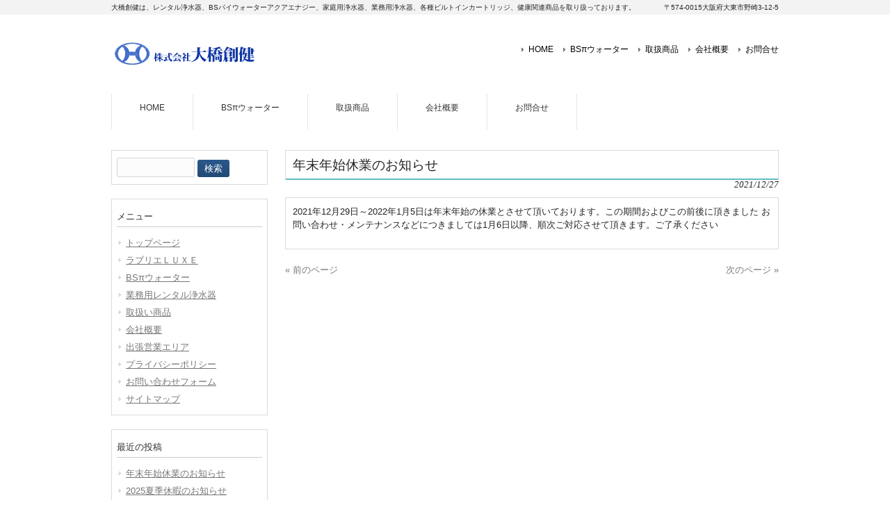

--- FILE ---
content_type: text/html; charset=UTF-8
request_url: http://ohashi-souken.com/?p=1896
body_size: 7882
content:
<!DOCTYPE html>
<html dir="ltr" lang="ja"
	prefix="og: https://ogp.me/ns#" >
<head>
<meta charset="UTF-8">
<meta name="viewport" content="width=device-width, user-scalable=yes, maximum-scale=1.0, minimum-scale=1.0">
<meta name="description" content="年末年始休業のお知らせ | 株式会社大橋創健 - 大橋創健は、レンタル浄水器、BSパイウォーターアクアエナジー、家庭用浄水器、業務用浄水器、各種ビルトインカートリッジ、健康関連商品を取り扱っております。">

<link rel="profile" href="http://gmpg.org/xfn/11">
<link rel="stylesheet" type="text/css" media="all" href="http://ohashi-souken.com/wp-content/themes/theme433/style.css">
<link rel="pingback" href="http://ohashi-souken.com/xmlrpc.php">
<!--[if lt IE 9]>
<script src="http://ohashi-souken.com/wp-content/themes/theme433/js/html5.js"></script>
<![endif]-->

		<!-- All in One SEO 4.2.9 - aioseo.com -->
		<title>年末年始休業のお知らせ | 株式会社大橋創健</title>
		<meta name="description" content="2021年12月29日～2022年1月5日は年末年始の休業とさせて頂いております。この期間およびこの前後に頂き" />
		<meta name="robots" content="max-image-preview:large" />
		<link rel="canonical" href="https://ohashi-souken.com/?p=1896" />
		<meta name="generator" content="All in One SEO (AIOSEO) 4.2.9 " />
		<meta property="og:locale" content="ja_JP" />
		<meta property="og:site_name" content="株式会社大橋創健 | 大橋創健は、レンタル浄水器、BSパイウォーターアクアエナジー、家庭用浄水器、業務用浄水器、各種ビルトインカートリッジ、健康関連商品を取り扱っております。" />
		<meta property="og:type" content="article" />
		<meta property="og:title" content="年末年始休業のお知らせ | 株式会社大橋創健" />
		<meta property="og:description" content="2021年12月29日～2022年1月5日は年末年始の休業とさせて頂いております。この期間およびこの前後に頂き" />
		<meta property="og:url" content="https://ohashi-souken.com/?p=1896" />
		<meta property="article:published_time" content="2021-12-27T06:26:43+00:00" />
		<meta property="article:modified_time" content="2021-12-27T06:26:43+00:00" />
		<meta name="twitter:card" content="summary_large_image" />
		<meta name="twitter:title" content="年末年始休業のお知らせ | 株式会社大橋創健" />
		<meta name="twitter:description" content="2021年12月29日～2022年1月5日は年末年始の休業とさせて頂いております。この期間およびこの前後に頂き" />
		<script type="application/ld+json" class="aioseo-schema">
			{"@context":"https:\/\/schema.org","@graph":[{"@type":"Article","@id":"https:\/\/ohashi-souken.com\/?p=1896#article","name":"\u5e74\u672b\u5e74\u59cb\u4f11\u696d\u306e\u304a\u77e5\u3089\u305b | \u682a\u5f0f\u4f1a\u793e\u5927\u6a4b\u5275\u5065","headline":"\u5e74\u672b\u5e74\u59cb\u4f11\u696d\u306e\u304a\u77e5\u3089\u305b","author":{"@id":"https:\/\/ohashi-souken.com\/?author=2#author"},"publisher":{"@id":"https:\/\/ohashi-souken.com\/#organization"},"datePublished":"2021-12-27T06:26:43+09:00","dateModified":"2021-12-27T06:26:43+09:00","inLanguage":"ja","mainEntityOfPage":{"@id":"https:\/\/ohashi-souken.com\/?p=1896#webpage"},"isPartOf":{"@id":"https:\/\/ohashi-souken.com\/?p=1896#webpage"},"articleSection":"\u672a\u5206\u985e"},{"@type":"BreadcrumbList","@id":"https:\/\/ohashi-souken.com\/?p=1896#breadcrumblist","itemListElement":[{"@type":"ListItem","@id":"https:\/\/ohashi-souken.com\/#listItem","position":1,"item":{"@type":"WebPage","@id":"https:\/\/ohashi-souken.com\/","name":"\u30db\u30fc\u30e0","description":"\u5927\u6a4b\u5275\u5065\u306f\u3001\u5404\u7a2e\u6d44\u6c34\u5668\u30fb\u5065\u5eb7\u95a2\u9023\u5546\u54c1\u306a\u3069\u3092\u53d6\u308a\u6271\u3063\u3066\u304a\u308a\u307e\u3059\u3002","url":"https:\/\/ohashi-souken.com\/"},"nextItem":"https:\/\/ohashi-souken.com\/?p=1896#listItem"},{"@type":"ListItem","@id":"https:\/\/ohashi-souken.com\/?p=1896#listItem","position":2,"item":{"@type":"WebPage","@id":"https:\/\/ohashi-souken.com\/?p=1896","name":"\u5e74\u672b\u5e74\u59cb\u4f11\u696d\u306e\u304a\u77e5\u3089\u305b","description":"2021\u5e7412\u670829\u65e5\uff5e2022\u5e741\u67085\u65e5\u306f\u5e74\u672b\u5e74\u59cb\u306e\u4f11\u696d\u3068\u3055\u305b\u3066\u9802\u3044\u3066\u304a\u308a\u307e\u3059\u3002\u3053\u306e\u671f\u9593\u304a\u3088\u3073\u3053\u306e\u524d\u5f8c\u306b\u9802\u304d","url":"https:\/\/ohashi-souken.com\/?p=1896"},"previousItem":"https:\/\/ohashi-souken.com\/#listItem"}]},{"@type":"Organization","@id":"https:\/\/ohashi-souken.com\/#organization","name":"\u682a\u5f0f\u4f1a\u793e\u5927\u6a4b\u5275\u5065","url":"https:\/\/ohashi-souken.com\/"},{"@type":"Person","@id":"https:\/\/ohashi-souken.com\/?author=2#author","url":"https:\/\/ohashi-souken.com\/?author=2","name":"\u7ba1\u7406\u8005","image":{"@type":"ImageObject","@id":"https:\/\/ohashi-souken.com\/?p=1896#authorImage","url":"http:\/\/0.gravatar.com\/avatar\/3398a7f16f8b19e907bfd2082ebaa76c?s=96&d=mm&r=g","width":96,"height":96,"caption":"\u7ba1\u7406\u8005"}},{"@type":"WebPage","@id":"https:\/\/ohashi-souken.com\/?p=1896#webpage","url":"https:\/\/ohashi-souken.com\/?p=1896","name":"\u5e74\u672b\u5e74\u59cb\u4f11\u696d\u306e\u304a\u77e5\u3089\u305b | \u682a\u5f0f\u4f1a\u793e\u5927\u6a4b\u5275\u5065","description":"2021\u5e7412\u670829\u65e5\uff5e2022\u5e741\u67085\u65e5\u306f\u5e74\u672b\u5e74\u59cb\u306e\u4f11\u696d\u3068\u3055\u305b\u3066\u9802\u3044\u3066\u304a\u308a\u307e\u3059\u3002\u3053\u306e\u671f\u9593\u304a\u3088\u3073\u3053\u306e\u524d\u5f8c\u306b\u9802\u304d","inLanguage":"ja","isPartOf":{"@id":"https:\/\/ohashi-souken.com\/#website"},"breadcrumb":{"@id":"https:\/\/ohashi-souken.com\/?p=1896#breadcrumblist"},"author":{"@id":"https:\/\/ohashi-souken.com\/?author=2#author"},"creator":{"@id":"https:\/\/ohashi-souken.com\/?author=2#author"},"datePublished":"2021-12-27T06:26:43+09:00","dateModified":"2021-12-27T06:26:43+09:00"},{"@type":"WebSite","@id":"https:\/\/ohashi-souken.com\/#website","url":"https:\/\/ohashi-souken.com\/","name":"\u682a\u5f0f\u4f1a\u793e\u5927\u6a4b\u5275\u5065","description":"\u5927\u6a4b\u5275\u5065\u306f\u3001\u30ec\u30f3\u30bf\u30eb\u6d44\u6c34\u5668\u3001BS\u30d1\u30a4\u30a6\u30a9\u30fc\u30bf\u30fc\u30a2\u30af\u30a2\u30a8\u30ca\u30b8\u30fc\u3001\u5bb6\u5ead\u7528\u6d44\u6c34\u5668\u3001\u696d\u52d9\u7528\u6d44\u6c34\u5668\u3001\u5404\u7a2e\u30d3\u30eb\u30c8\u30a4\u30f3\u30ab\u30fc\u30c8\u30ea\u30c3\u30b8\u3001\u5065\u5eb7\u95a2\u9023\u5546\u54c1\u3092\u53d6\u308a\u6271\u3063\u3066\u304a\u308a\u307e\u3059\u3002","inLanguage":"ja","publisher":{"@id":"https:\/\/ohashi-souken.com\/#organization"}}]}
		</script>
		<!-- All in One SEO -->

<link rel='dns-prefetch' href='//cdnjs.cloudflare.com' />
<link rel="alternate" type="application/rss+xml" title="株式会社大橋創健 &raquo; 年末年始休業のお知らせ のコメントのフィード" href="https://ohashi-souken.com/?feed=rss2&#038;p=1896" />
<script type="text/javascript">
/* <![CDATA[ */
window._wpemojiSettings = {"baseUrl":"https:\/\/s.w.org\/images\/core\/emoji\/14.0.0\/72x72\/","ext":".png","svgUrl":"https:\/\/s.w.org\/images\/core\/emoji\/14.0.0\/svg\/","svgExt":".svg","source":{"concatemoji":"http:\/\/ohashi-souken.com\/wp-includes\/js\/wp-emoji-release.min.js?ver=6.4.7"}};
/*! This file is auto-generated */
!function(i,n){var o,s,e;function c(e){try{var t={supportTests:e,timestamp:(new Date).valueOf()};sessionStorage.setItem(o,JSON.stringify(t))}catch(e){}}function p(e,t,n){e.clearRect(0,0,e.canvas.width,e.canvas.height),e.fillText(t,0,0);var t=new Uint32Array(e.getImageData(0,0,e.canvas.width,e.canvas.height).data),r=(e.clearRect(0,0,e.canvas.width,e.canvas.height),e.fillText(n,0,0),new Uint32Array(e.getImageData(0,0,e.canvas.width,e.canvas.height).data));return t.every(function(e,t){return e===r[t]})}function u(e,t,n){switch(t){case"flag":return n(e,"\ud83c\udff3\ufe0f\u200d\u26a7\ufe0f","\ud83c\udff3\ufe0f\u200b\u26a7\ufe0f")?!1:!n(e,"\ud83c\uddfa\ud83c\uddf3","\ud83c\uddfa\u200b\ud83c\uddf3")&&!n(e,"\ud83c\udff4\udb40\udc67\udb40\udc62\udb40\udc65\udb40\udc6e\udb40\udc67\udb40\udc7f","\ud83c\udff4\u200b\udb40\udc67\u200b\udb40\udc62\u200b\udb40\udc65\u200b\udb40\udc6e\u200b\udb40\udc67\u200b\udb40\udc7f");case"emoji":return!n(e,"\ud83e\udef1\ud83c\udffb\u200d\ud83e\udef2\ud83c\udfff","\ud83e\udef1\ud83c\udffb\u200b\ud83e\udef2\ud83c\udfff")}return!1}function f(e,t,n){var r="undefined"!=typeof WorkerGlobalScope&&self instanceof WorkerGlobalScope?new OffscreenCanvas(300,150):i.createElement("canvas"),a=r.getContext("2d",{willReadFrequently:!0}),o=(a.textBaseline="top",a.font="600 32px Arial",{});return e.forEach(function(e){o[e]=t(a,e,n)}),o}function t(e){var t=i.createElement("script");t.src=e,t.defer=!0,i.head.appendChild(t)}"undefined"!=typeof Promise&&(o="wpEmojiSettingsSupports",s=["flag","emoji"],n.supports={everything:!0,everythingExceptFlag:!0},e=new Promise(function(e){i.addEventListener("DOMContentLoaded",e,{once:!0})}),new Promise(function(t){var n=function(){try{var e=JSON.parse(sessionStorage.getItem(o));if("object"==typeof e&&"number"==typeof e.timestamp&&(new Date).valueOf()<e.timestamp+604800&&"object"==typeof e.supportTests)return e.supportTests}catch(e){}return null}();if(!n){if("undefined"!=typeof Worker&&"undefined"!=typeof OffscreenCanvas&&"undefined"!=typeof URL&&URL.createObjectURL&&"undefined"!=typeof Blob)try{var e="postMessage("+f.toString()+"("+[JSON.stringify(s),u.toString(),p.toString()].join(",")+"));",r=new Blob([e],{type:"text/javascript"}),a=new Worker(URL.createObjectURL(r),{name:"wpTestEmojiSupports"});return void(a.onmessage=function(e){c(n=e.data),a.terminate(),t(n)})}catch(e){}c(n=f(s,u,p))}t(n)}).then(function(e){for(var t in e)n.supports[t]=e[t],n.supports.everything=n.supports.everything&&n.supports[t],"flag"!==t&&(n.supports.everythingExceptFlag=n.supports.everythingExceptFlag&&n.supports[t]);n.supports.everythingExceptFlag=n.supports.everythingExceptFlag&&!n.supports.flag,n.DOMReady=!1,n.readyCallback=function(){n.DOMReady=!0}}).then(function(){return e}).then(function(){var e;n.supports.everything||(n.readyCallback(),(e=n.source||{}).concatemoji?t(e.concatemoji):e.wpemoji&&e.twemoji&&(t(e.twemoji),t(e.wpemoji)))}))}((window,document),window._wpemojiSettings);
/* ]]> */
</script>
<style id='wp-emoji-styles-inline-css' type='text/css'>

	img.wp-smiley, img.emoji {
		display: inline !important;
		border: none !important;
		box-shadow: none !important;
		height: 1em !important;
		width: 1em !important;
		margin: 0 0.07em !important;
		vertical-align: -0.1em !important;
		background: none !important;
		padding: 0 !important;
	}
</style>
<link rel='stylesheet' id='wp-block-library-css' href='http://ohashi-souken.com/wp-includes/css/dist/block-library/style.min.css?ver=6.4.7' type='text/css' media='all' />
<style id='classic-theme-styles-inline-css' type='text/css'>
/*! This file is auto-generated */
.wp-block-button__link{color:#fff;background-color:#32373c;border-radius:9999px;box-shadow:none;text-decoration:none;padding:calc(.667em + 2px) calc(1.333em + 2px);font-size:1.125em}.wp-block-file__button{background:#32373c;color:#fff;text-decoration:none}
</style>
<style id='global-styles-inline-css' type='text/css'>
body{--wp--preset--color--black: #000000;--wp--preset--color--cyan-bluish-gray: #abb8c3;--wp--preset--color--white: #ffffff;--wp--preset--color--pale-pink: #f78da7;--wp--preset--color--vivid-red: #cf2e2e;--wp--preset--color--luminous-vivid-orange: #ff6900;--wp--preset--color--luminous-vivid-amber: #fcb900;--wp--preset--color--light-green-cyan: #7bdcb5;--wp--preset--color--vivid-green-cyan: #00d084;--wp--preset--color--pale-cyan-blue: #8ed1fc;--wp--preset--color--vivid-cyan-blue: #0693e3;--wp--preset--color--vivid-purple: #9b51e0;--wp--preset--gradient--vivid-cyan-blue-to-vivid-purple: linear-gradient(135deg,rgba(6,147,227,1) 0%,rgb(155,81,224) 100%);--wp--preset--gradient--light-green-cyan-to-vivid-green-cyan: linear-gradient(135deg,rgb(122,220,180) 0%,rgb(0,208,130) 100%);--wp--preset--gradient--luminous-vivid-amber-to-luminous-vivid-orange: linear-gradient(135deg,rgba(252,185,0,1) 0%,rgba(255,105,0,1) 100%);--wp--preset--gradient--luminous-vivid-orange-to-vivid-red: linear-gradient(135deg,rgba(255,105,0,1) 0%,rgb(207,46,46) 100%);--wp--preset--gradient--very-light-gray-to-cyan-bluish-gray: linear-gradient(135deg,rgb(238,238,238) 0%,rgb(169,184,195) 100%);--wp--preset--gradient--cool-to-warm-spectrum: linear-gradient(135deg,rgb(74,234,220) 0%,rgb(151,120,209) 20%,rgb(207,42,186) 40%,rgb(238,44,130) 60%,rgb(251,105,98) 80%,rgb(254,248,76) 100%);--wp--preset--gradient--blush-light-purple: linear-gradient(135deg,rgb(255,206,236) 0%,rgb(152,150,240) 100%);--wp--preset--gradient--blush-bordeaux: linear-gradient(135deg,rgb(254,205,165) 0%,rgb(254,45,45) 50%,rgb(107,0,62) 100%);--wp--preset--gradient--luminous-dusk: linear-gradient(135deg,rgb(255,203,112) 0%,rgb(199,81,192) 50%,rgb(65,88,208) 100%);--wp--preset--gradient--pale-ocean: linear-gradient(135deg,rgb(255,245,203) 0%,rgb(182,227,212) 50%,rgb(51,167,181) 100%);--wp--preset--gradient--electric-grass: linear-gradient(135deg,rgb(202,248,128) 0%,rgb(113,206,126) 100%);--wp--preset--gradient--midnight: linear-gradient(135deg,rgb(2,3,129) 0%,rgb(40,116,252) 100%);--wp--preset--font-size--small: 13px;--wp--preset--font-size--medium: 20px;--wp--preset--font-size--large: 36px;--wp--preset--font-size--x-large: 42px;--wp--preset--spacing--20: 0.44rem;--wp--preset--spacing--30: 0.67rem;--wp--preset--spacing--40: 1rem;--wp--preset--spacing--50: 1.5rem;--wp--preset--spacing--60: 2.25rem;--wp--preset--spacing--70: 3.38rem;--wp--preset--spacing--80: 5.06rem;--wp--preset--shadow--natural: 6px 6px 9px rgba(0, 0, 0, 0.2);--wp--preset--shadow--deep: 12px 12px 50px rgba(0, 0, 0, 0.4);--wp--preset--shadow--sharp: 6px 6px 0px rgba(0, 0, 0, 0.2);--wp--preset--shadow--outlined: 6px 6px 0px -3px rgba(255, 255, 255, 1), 6px 6px rgba(0, 0, 0, 1);--wp--preset--shadow--crisp: 6px 6px 0px rgba(0, 0, 0, 1);}:where(.is-layout-flex){gap: 0.5em;}:where(.is-layout-grid){gap: 0.5em;}body .is-layout-flow > .alignleft{float: left;margin-inline-start: 0;margin-inline-end: 2em;}body .is-layout-flow > .alignright{float: right;margin-inline-start: 2em;margin-inline-end: 0;}body .is-layout-flow > .aligncenter{margin-left: auto !important;margin-right: auto !important;}body .is-layout-constrained > .alignleft{float: left;margin-inline-start: 0;margin-inline-end: 2em;}body .is-layout-constrained > .alignright{float: right;margin-inline-start: 2em;margin-inline-end: 0;}body .is-layout-constrained > .aligncenter{margin-left: auto !important;margin-right: auto !important;}body .is-layout-constrained > :where(:not(.alignleft):not(.alignright):not(.alignfull)){max-width: var(--wp--style--global--content-size);margin-left: auto !important;margin-right: auto !important;}body .is-layout-constrained > .alignwide{max-width: var(--wp--style--global--wide-size);}body .is-layout-flex{display: flex;}body .is-layout-flex{flex-wrap: wrap;align-items: center;}body .is-layout-flex > *{margin: 0;}body .is-layout-grid{display: grid;}body .is-layout-grid > *{margin: 0;}:where(.wp-block-columns.is-layout-flex){gap: 2em;}:where(.wp-block-columns.is-layout-grid){gap: 2em;}:where(.wp-block-post-template.is-layout-flex){gap: 1.25em;}:where(.wp-block-post-template.is-layout-grid){gap: 1.25em;}.has-black-color{color: var(--wp--preset--color--black) !important;}.has-cyan-bluish-gray-color{color: var(--wp--preset--color--cyan-bluish-gray) !important;}.has-white-color{color: var(--wp--preset--color--white) !important;}.has-pale-pink-color{color: var(--wp--preset--color--pale-pink) !important;}.has-vivid-red-color{color: var(--wp--preset--color--vivid-red) !important;}.has-luminous-vivid-orange-color{color: var(--wp--preset--color--luminous-vivid-orange) !important;}.has-luminous-vivid-amber-color{color: var(--wp--preset--color--luminous-vivid-amber) !important;}.has-light-green-cyan-color{color: var(--wp--preset--color--light-green-cyan) !important;}.has-vivid-green-cyan-color{color: var(--wp--preset--color--vivid-green-cyan) !important;}.has-pale-cyan-blue-color{color: var(--wp--preset--color--pale-cyan-blue) !important;}.has-vivid-cyan-blue-color{color: var(--wp--preset--color--vivid-cyan-blue) !important;}.has-vivid-purple-color{color: var(--wp--preset--color--vivid-purple) !important;}.has-black-background-color{background-color: var(--wp--preset--color--black) !important;}.has-cyan-bluish-gray-background-color{background-color: var(--wp--preset--color--cyan-bluish-gray) !important;}.has-white-background-color{background-color: var(--wp--preset--color--white) !important;}.has-pale-pink-background-color{background-color: var(--wp--preset--color--pale-pink) !important;}.has-vivid-red-background-color{background-color: var(--wp--preset--color--vivid-red) !important;}.has-luminous-vivid-orange-background-color{background-color: var(--wp--preset--color--luminous-vivid-orange) !important;}.has-luminous-vivid-amber-background-color{background-color: var(--wp--preset--color--luminous-vivid-amber) !important;}.has-light-green-cyan-background-color{background-color: var(--wp--preset--color--light-green-cyan) !important;}.has-vivid-green-cyan-background-color{background-color: var(--wp--preset--color--vivid-green-cyan) !important;}.has-pale-cyan-blue-background-color{background-color: var(--wp--preset--color--pale-cyan-blue) !important;}.has-vivid-cyan-blue-background-color{background-color: var(--wp--preset--color--vivid-cyan-blue) !important;}.has-vivid-purple-background-color{background-color: var(--wp--preset--color--vivid-purple) !important;}.has-black-border-color{border-color: var(--wp--preset--color--black) !important;}.has-cyan-bluish-gray-border-color{border-color: var(--wp--preset--color--cyan-bluish-gray) !important;}.has-white-border-color{border-color: var(--wp--preset--color--white) !important;}.has-pale-pink-border-color{border-color: var(--wp--preset--color--pale-pink) !important;}.has-vivid-red-border-color{border-color: var(--wp--preset--color--vivid-red) !important;}.has-luminous-vivid-orange-border-color{border-color: var(--wp--preset--color--luminous-vivid-orange) !important;}.has-luminous-vivid-amber-border-color{border-color: var(--wp--preset--color--luminous-vivid-amber) !important;}.has-light-green-cyan-border-color{border-color: var(--wp--preset--color--light-green-cyan) !important;}.has-vivid-green-cyan-border-color{border-color: var(--wp--preset--color--vivid-green-cyan) !important;}.has-pale-cyan-blue-border-color{border-color: var(--wp--preset--color--pale-cyan-blue) !important;}.has-vivid-cyan-blue-border-color{border-color: var(--wp--preset--color--vivid-cyan-blue) !important;}.has-vivid-purple-border-color{border-color: var(--wp--preset--color--vivid-purple) !important;}.has-vivid-cyan-blue-to-vivid-purple-gradient-background{background: var(--wp--preset--gradient--vivid-cyan-blue-to-vivid-purple) !important;}.has-light-green-cyan-to-vivid-green-cyan-gradient-background{background: var(--wp--preset--gradient--light-green-cyan-to-vivid-green-cyan) !important;}.has-luminous-vivid-amber-to-luminous-vivid-orange-gradient-background{background: var(--wp--preset--gradient--luminous-vivid-amber-to-luminous-vivid-orange) !important;}.has-luminous-vivid-orange-to-vivid-red-gradient-background{background: var(--wp--preset--gradient--luminous-vivid-orange-to-vivid-red) !important;}.has-very-light-gray-to-cyan-bluish-gray-gradient-background{background: var(--wp--preset--gradient--very-light-gray-to-cyan-bluish-gray) !important;}.has-cool-to-warm-spectrum-gradient-background{background: var(--wp--preset--gradient--cool-to-warm-spectrum) !important;}.has-blush-light-purple-gradient-background{background: var(--wp--preset--gradient--blush-light-purple) !important;}.has-blush-bordeaux-gradient-background{background: var(--wp--preset--gradient--blush-bordeaux) !important;}.has-luminous-dusk-gradient-background{background: var(--wp--preset--gradient--luminous-dusk) !important;}.has-pale-ocean-gradient-background{background: var(--wp--preset--gradient--pale-ocean) !important;}.has-electric-grass-gradient-background{background: var(--wp--preset--gradient--electric-grass) !important;}.has-midnight-gradient-background{background: var(--wp--preset--gradient--midnight) !important;}.has-small-font-size{font-size: var(--wp--preset--font-size--small) !important;}.has-medium-font-size{font-size: var(--wp--preset--font-size--medium) !important;}.has-large-font-size{font-size: var(--wp--preset--font-size--large) !important;}.has-x-large-font-size{font-size: var(--wp--preset--font-size--x-large) !important;}
.wp-block-navigation a:where(:not(.wp-element-button)){color: inherit;}
:where(.wp-block-post-template.is-layout-flex){gap: 1.25em;}:where(.wp-block-post-template.is-layout-grid){gap: 1.25em;}
:where(.wp-block-columns.is-layout-flex){gap: 2em;}:where(.wp-block-columns.is-layout-grid){gap: 2em;}
.wp-block-pullquote{font-size: 1.5em;line-height: 1.6;}
</style>
<link rel='stylesheet' id='contact-form-7-css' href='http://ohashi-souken.com/wp-content/plugins/contact-form-7/includes/css/styles.css?ver=5.7.3' type='text/css' media='all' />
<link rel='stylesheet' id='font-awesome-css' href='//cdnjs.cloudflare.com/ajax/libs/font-awesome/4.3.0/css/font-awesome.min.css?ver=6.4.7' type='text/css' media='all' />
<link rel='stylesheet' id='wp-to-top-css' href='http://ohashi-souken.com/wp-content/plugins/wp-to-top/css/wp-to-top.css?ver=6.4.7' type='text/css' media='all' />
<style id='wp-to-top-inline-css' type='text/css'>
.wp-to-top {
		background: #000;
		color: #fff; left: 10px; 
		font-size: 30px; 
		line-height: 30px; 
		}.wp-to-top:hover {
		color: #fff; 
		}
</style>
<script type="text/javascript" src="https://ajax.googleapis.com/ajax/libs/prototype/1.7.1.0/prototype.js?ver=1.7.1" id="prototype-js"></script>
<script type="text/javascript" src="https://ajax.googleapis.com/ajax/libs/scriptaculous/1.9.0/scriptaculous.js?ver=1.9.0" id="scriptaculous-root-js"></script>
<script type="text/javascript" src="https://ajax.googleapis.com/ajax/libs/scriptaculous/1.9.0/effects.js?ver=1.9.0" id="scriptaculous-effects-js"></script>
<script type="text/javascript" src="http://ohashi-souken.com/wp-content/plugins/lightbox-2/lightbox.js?ver=1.8" id="lightbox-js"></script>
<script type="text/javascript" id="dtree-js-extra">
/* <![CDATA[ */
var WPdTreeSettings = {"animate":"0","duration":"0","imgurl":"http:\/\/ohashi-souken.com\/wp-content\/plugins\/wp-dtree-30\/"};
/* ]]> */
</script>
<script type="text/javascript" src="http://ohashi-souken.com/wp-content/plugins/wp-dtree-30/wp-dtree.min.js?ver=4.4.5" id="dtree-js"></script>
<link rel="https://api.w.org/" href="https://ohashi-souken.com/index.php?rest_route=/" /><link rel="alternate" type="application/json" href="https://ohashi-souken.com/index.php?rest_route=/wp/v2/posts/1896" /><link rel="EditURI" type="application/rsd+xml" title="RSD" href="http://ohashi-souken.com/xmlrpc.php?rsd" />
<link rel='shortlink' href='https://ohashi-souken.com/?p=1896' />
<link rel="alternate" type="application/json+oembed" href="https://ohashi-souken.com/index.php?rest_route=%2Foembed%2F1.0%2Fembed&#038;url=https%3A%2F%2Fohashi-souken.com%2F%3Fp%3D1896" />
<link rel="alternate" type="text/xml+oembed" href="https://ohashi-souken.com/index.php?rest_route=%2Foembed%2F1.0%2Fembed&#038;url=https%3A%2F%2Fohashi-souken.com%2F%3Fp%3D1896&#038;format=xml" />

	<!-- begin lightbox scripts -->
	<script type="text/javascript">
    //<![CDATA[
    document.write('<link rel="stylesheet" href="http://ohashi-souken.com/wp-content/plugins/lightbox-2/Themes/Black/lightbox.css" type="text/css" media="screen" />');
    //]]>
    </script>
	<!-- end lightbox scripts -->
</head>
<body>
<header id="header" role="banner">

  <div class="bg">
  	<div class="inner">
			<h1>大橋創健は、レンタル浄水器、BSパイウォーターアクアエナジー、家庭用浄水器、業務用浄水器、各種ビルトインカートリッジ、健康関連商品を取り扱っております。</h1>
      <p>〒574-0015大阪府大東市野崎3-12-5</p>
    </div>
  </div>

	<div class="inner">		
  	<h2><a href="https://ohashi-souken.com/" title="株式会社大橋創健" rel="home"><img src="http://ohashi.main.jp/wp-content/uploads/2013/03/head01_01.gif" alt="株式会社大橋創健"></a></h2>
    
    <ul><li id="menu-item-508" class="menu-item menu-item-type-post_type menu-item-object-page menu-item-home menu-item-508"><a href="https://ohashi-souken.com/">HOME</a></li>
<li id="menu-item-339" class="menu-item menu-item-type-post_type menu-item-object-page menu-item-339"><a href="https://ohashi-souken.com/?page_id=257">BSπウォーター</a></li>
<li id="menu-item-593" class="menu-item menu-item-type-post_type menu-item-object-page menu-item-593"><a href="https://ohashi-souken.com/?page_id=12">取扱商品</a></li>
<li id="menu-item-506" class="menu-item menu-item-type-post_type menu-item-object-page menu-item-506"><a href="https://ohashi-souken.com/?page_id=9">会社概要</a></li>
<li id="menu-item-507" class="menu-item menu-item-type-post_type menu-item-object-page menu-item-507"><a href="https://ohashi-souken.com/?page_id=273">お問合せ</a></li>
</ul> 
	</div>
</header>

  <nav id="mainNav">
    <div class="inner"> 
    <ul><li id="menu-item-508" class="menu-item menu-item-type-post_type menu-item-object-page menu-item-home"><a href="https://ohashi-souken.com/"><strong>HOME</strong></a></li>
<li id="menu-item-339" class="menu-item menu-item-type-post_type menu-item-object-page"><a href="https://ohashi-souken.com/?page_id=257"><strong>BSπウォーター</strong></a></li>
<li id="menu-item-593" class="menu-item menu-item-type-post_type menu-item-object-page"><a href="https://ohashi-souken.com/?page_id=12"><strong>取扱商品</strong></a></li>
<li id="menu-item-506" class="menu-item menu-item-type-post_type menu-item-object-page"><a href="https://ohashi-souken.com/?page_id=9"><strong>会社概要</strong></a></li>
<li id="menu-item-507" class="menu-item menu-item-type-post_type menu-item-object-page"><a href="https://ohashi-souken.com/?page_id=273"><strong>お問合せ</strong></a></li>
</ul>    </div>
  </nav><div id="wrapper">

<div id="content">
<section>
		<article id="post-1896" class="content">
	  <header>  	
      <h2 class="title first"><span>年末年始休業のお知らせ</span></h2>   
      <p class="dateLabel"><time datetime="2021-12-27">2021/12/27</time>  
    </header>
    <div class="post">
		
<p> 2021年12月29日～2022年1月5日は年末年始の休業とさせて頂いております。この期間およびこの前後に頂きました お問い合わせ・メンテナンスなどにつきましては1月6日以降、順次ご対応させて頂きます。ご了承ください  </p>
    </div>
     
  </article>
	  <div class="pagenav">
			<span class="prev"><a href="https://ohashi-souken.com/?p=1893" rel="prev">&laquo; 前のページ</a></span>          
			<span class="next"><a href="https://ohashi-souken.com/?p=1903" rel="next">次のページ &raquo;</a></span>
	</div>
  </section>
  
	</div><!-- / content -->
  <aside id="sidebar">
        
	<section id="search-2" class="widget widget_search"><form role="search" method="get" id="searchform" class="searchform" action="https://ohashi-souken.com/">
				<div>
					<label class="screen-reader-text" for="s">検索:</label>
					<input type="text" value="" name="s" id="s" />
					<input type="submit" id="searchsubmit" value="検索" />
				</div>
			</form></section><section id="mypageorder-2" class="widget widget_mypageorder"><h3><span>メニュー</span></h3>		<ul>
			<div class="menu"><ul><li ><a href="https://ohashi-souken.com/">トップページ</a></li><li class="page_item page-item-1715"><a href="https://ohashi-souken.com/?page_id=1715">ラブリエＬＵＸＥ</a></li><li class="page_item page-item-257"><a href="https://ohashi-souken.com/?page_id=257">BSπウォーター</a></li><li class="page_item page-item-449"><a href="https://ohashi-souken.com/?page_id=449">業務用レンタル浄水器</a></li><li class="page_item page-item-12 page_item_has_children"><a href="https://ohashi-souken.com/?page_id=12">取扱い商品</a></li><li class="page_item page-item-9"><a href="https://ohashi-souken.com/?page_id=9">会社概要</a></li><li class="page_item page-item-10"><a href="https://ohashi-souken.com/?page_id=10">出張営業エリア</a></li><li class="page_item page-item-228"><a href="https://ohashi-souken.com/?page_id=228">プライバシーポリシー</a></li><li class="page_item page-item-273"><a href="https://ohashi-souken.com/?page_id=273">お問い合わせフォーム</a></li><li class="page_item page-item-370"><a href="https://ohashi-souken.com/?page_id=370">サイトマップ</a></li></ul></div>		</ul>
		</section>
		<section id="recent-posts-2" class="widget widget_recent_entries">
		<h3><span>最近の投稿</span></h3>
		<ul>
											<li>
					<a href="https://ohashi-souken.com/?p=2069">年末年始休業のお知らせ</a>
									</li>
											<li>
					<a href="https://ohashi-souken.com/?p=2059">2025夏季休暇のお知らせ</a>
									</li>
											<li>
					<a href="https://ohashi-souken.com/?p=2051">年末年始休業のお知らせ</a>
									</li>
											<li>
					<a href="https://ohashi-souken.com/?p=2032">PFOS及びPFOAの除去について</a>
									</li>
											<li>
					<a href="https://ohashi-souken.com/?p=2021">2024夏季休暇のお知らせ</a>
									</li>
					</ul>

		</section><section id="archives-2" class="widget widget_archive"><h3><span>アーカイブ</span></h3>
			<ul>
					<li><a href='https://ohashi-souken.com/?m=202512'>2025年12月</a></li>
	<li><a href='https://ohashi-souken.com/?m=202508'>2025年8月</a></li>
	<li><a href='https://ohashi-souken.com/?m=202412'>2024年12月</a></li>
	<li><a href='https://ohashi-souken.com/?m=202410'>2024年10月</a></li>
	<li><a href='https://ohashi-souken.com/?m=202407'>2024年7月</a></li>
	<li><a href='https://ohashi-souken.com/?m=202312'>2023年12月</a></li>
	<li><a href='https://ohashi-souken.com/?m=202308'>2023年8月</a></li>
	<li><a href='https://ohashi-souken.com/?m=202212'>2022年12月</a></li>
	<li><a href='https://ohashi-souken.com/?m=202207'>2022年7月</a></li>
	<li><a href='https://ohashi-souken.com/?m=202112'>2021年12月</a></li>
	<li><a href='https://ohashi-souken.com/?m=202108'>2021年8月</a></li>
	<li><a href='https://ohashi-souken.com/?m=202012'>2020年12月</a></li>
	<li><a href='https://ohashi-souken.com/?m=202008'>2020年8月</a></li>
	<li><a href='https://ohashi-souken.com/?m=202004'>2020年4月</a></li>
	<li><a href='https://ohashi-souken.com/?m=201912'>2019年12月</a></li>
	<li><a href='https://ohashi-souken.com/?m=201308'>2013年8月</a></li>
	<li><a href='https://ohashi-souken.com/?m=201307'>2013年7月</a></li>
			</ul>

			</section><section id="categories-2" class="widget widget_categories"><h3><span>カテゴリー</span></h3>
			<ul>
					<li class="cat-item cat-item-1"><a href="https://ohashi-souken.com/?cat=1">未分類</a>
</li>
			</ul>

			</section>  
</aside>
</div>
<!-- / wrapper -->


<footer id="footer">
  <div class="inner">
	<ul><li class="menu-item menu-item-type-post_type menu-item-object-page menu-item-home menu-item-508"><a href="https://ohashi-souken.com/">HOME</a></li>
<li class="menu-item menu-item-type-post_type menu-item-object-page menu-item-339"><a href="https://ohashi-souken.com/?page_id=257">BSπウォーター</a></li>
<li class="menu-item menu-item-type-post_type menu-item-object-page menu-item-593"><a href="https://ohashi-souken.com/?page_id=12">取扱商品</a></li>
<li class="menu-item menu-item-type-post_type menu-item-object-page menu-item-506"><a href="https://ohashi-souken.com/?page_id=9">会社概要</a></li>
<li class="menu-item menu-item-type-post_type menu-item-object-page menu-item-507"><a href="https://ohashi-souken.com/?page_id=273">お問合せ</a></li>
</ul>  </div>
</footer>
<!-- / footer -->

<p id="copyright">Copyright &copy; 2026 株式会社大橋創健 All rights Reserved.

<a href="#" class="wp-to-top hvr-wobble-vertical hvr-glow">
	<i class="fa fa-arrow-up"></i>
</a>
<!-- / wp-to-top --><script type="text/javascript" src="http://ohashi-souken.com/wp-content/plugins/contact-form-7/includes/swv/js/index.js?ver=5.7.3" id="swv-js"></script>
<script type="text/javascript" id="contact-form-7-js-extra">
/* <![CDATA[ */
var wpcf7 = {"api":{"root":"https:\/\/ohashi-souken.com\/index.php?rest_route=\/","namespace":"contact-form-7\/v1"}};
/* ]]> */
</script>
<script type="text/javascript" src="http://ohashi-souken.com/wp-content/plugins/contact-form-7/includes/js/index.js?ver=5.7.3" id="contact-form-7-js"></script>
<script type="text/javascript" src="http://ohashi-souken.com/wp-includes/js/jquery/jquery.min.js?ver=3.7.1" id="jquery-core-js"></script>
<script type="text/javascript" src="http://ohashi-souken.com/wp-includes/js/jquery/jquery-migrate.min.js?ver=3.4.1" id="jquery-migrate-js"></script>
<script type="text/javascript" id="wp-to-top-js-extra">
/* <![CDATA[ */
var wpToTopVars = {"scrollDuration":""};
/* ]]> */
</script>
<script type="text/javascript" src="http://ohashi-souken.com/wp-content/plugins/wp-to-top/js/wp-to-top.js?ver=6.4.7" id="wp-to-top-js"></script>
</body>
</html>